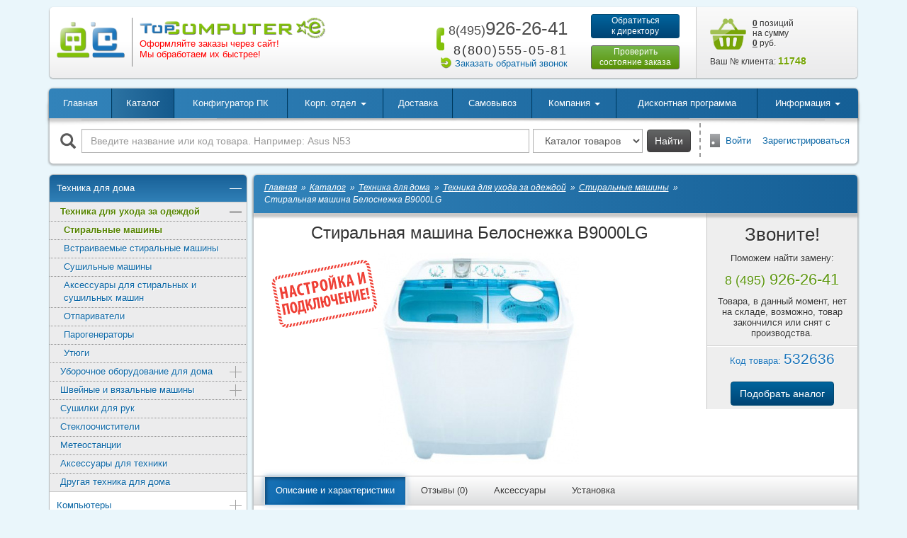

--- FILE ---
content_type: text/html; charset=windows-1251
request_url: https://topcomputer.ru/tovary/532636/
body_size: 18900
content:
<!DOCTYPE html>
<html lang="ru">
<head>
    <meta charset="windows-1251">
    <meta http-equiv="X-UA-Compatible" content="IE=edge">
    <meta name="viewport" content="width=device-width, initial-scale=1">
	<meta name="facebook-domain-verification" content="nb7xmc5wgrtxqbxr2wbb1tkc8uwpp7">
	<meta name="yandex-verification" content="57440dee93c59ffe">
	<meta name="yandex-verification" content="a69f9a29a45e319e">
    <title>Стиральная машина Белоснежка В9000LG отдельно стоящая; Загр. вертикальная (9 кг) • Сушка нет • Эфф-сть (Энрг. / Стир. / Отж.) </title>
    <link href="/favicon.ico" rel="shortcut icon" type="image/x-icon">
	<meta http-equiv="Content-Type" content="text/html; charset=windows-1251">
<meta name="keywords" content="Стиральная машина, Белоснежка В9000LG, В9000LG, Белоснежка, стирка, стирать, бельё, белье, отжим, крупная бытовая техника, КБТ, загрузка белья, купить, недорого, в интернет-магазине, в Москве">
<meta name="description" content="Купить Стиральная машина Белоснежка В9000LG отдельно стоящая; Загр. вертикальная (9 кг) • Сушка нет • Эфф-сть (Энрг. / Стир. / Отж.) в магазине Top Computer. Звоните по телефонам: 8(495)926-26-41 для Москвы и 8(800)555-05-81 других городов.">
<link rel="canonical" href="https://topcomputer.ru/tovary/532636/">
<script type="text/javascript" data-skip-moving="true">(function(w, d, n) {var cl = "bx-core";var ht = d.documentElement;var htc = ht ? ht.className : undefined;if (htc === undefined || htc.indexOf(cl) !== -1){return;}var ua = n.userAgent;if (/(iPad;)|(iPhone;)/i.test(ua)){cl += " bx-ios";}else if (/Android/i.test(ua)){cl += " bx-android";}cl += (/(ipad|iphone|android|mobile|touch)/i.test(ua) ? " bx-touch" : " bx-no-touch");cl += w.devicePixelRatio && w.devicePixelRatio >= 2? " bx-retina": " bx-no-retina";var ieVersion = -1;if (/AppleWebKit/.test(ua)){cl += " bx-chrome";}else if ((ieVersion = getIeVersion()) > 0){cl += " bx-ie bx-ie" + ieVersion;if (ieVersion > 7 && ieVersion < 10 && !isDoctype()){cl += " bx-quirks";}}else if (/Opera/.test(ua)){cl += " bx-opera";}else if (/Gecko/.test(ua)){cl += " bx-firefox";}if (/Macintosh/i.test(ua)){cl += " bx-mac";}ht.className = htc ? htc + " " + cl : cl;function isDoctype(){if (d.compatMode){return d.compatMode == "CSS1Compat";}return d.documentElement && d.documentElement.clientHeight;}function getIeVersion(){if (/Opera/i.test(ua) || /Webkit/i.test(ua) || /Firefox/i.test(ua) || /Chrome/i.test(ua)){return -1;}var rv = -1;if (!!(w.MSStream) && !(w.ActiveXObject) && ("ActiveXObject" in w)){rv = 11;}else if (!!d.documentMode && d.documentMode >= 10){rv = 10;}else if (!!d.documentMode && d.documentMode >= 9){rv = 9;}else if (d.attachEvent && !/Opera/.test(ua)){rv = 8;}if (rv == -1 || rv == 8){var re;if (n.appName == "Microsoft Internet Explorer"){re = new RegExp("MSIE ([0-9]+[\.0-9]*)");if (re.exec(ua) != null){rv = parseFloat(RegExp.$1);}}else if (n.appName == "Netscape"){rv = 11;re = new RegExp("Trident/.*rv:([0-9]+[\.0-9]*)");if (re.exec(ua) != null){rv = parseFloat(RegExp.$1);}}}return rv;}})(window, document, navigator);</script>


<link href="/bitrix/js/ui/fonts/opensans/ui.font.opensans.min.css?16625359412320" type="text/css"  rel="stylesheet" >
<link href="/bitrix/js/main/popup/dist/main.popup.bundle.min.css?166253596724774" type="text/css"  rel="stylesheet" >
<link href="/bitrix/js/altasib.errorsend/css/window.css?1560168518540" type="text/css"  rel="stylesheet" >
<link href="/bitrix/cache/css/s1/tpc_2017/page_c56cea24439300a5d67ac2e4b279c2d2/page_c56cea24439300a5d67ac2e4b279c2d2_v1.css?166253599812573" type="text/css"  rel="stylesheet" >
<link href="/bitrix/cache/css/s1/tpc_2017/template_85db9e233572dbf46666c51a6d9357ca/template_85db9e233572dbf46666c51a6d9357ca_v1.css?1662535998286632" type="text/css"  data-template-style="true" rel="stylesheet" >







<link href="/local/templates/tpc_2017/css/printer.css" rel="stylesheet" media="print">
	<script data-skip-moving="true">
 !function(f,b,e,v,n,t,s)
 {if(f.fbq)return;n=f.fbq=function(){n.callMethod?
 n.callMethod.apply(n,arguments):n.queue.push(arguments)};
 if(!f._fbq)f._fbq=n;n.push=n;n.loaded=!0;n.version='2.0';
 n.queue=[];t=b.createElement(e);t.async=!0;
 t.src=v;s=b.getElementsByTagName(e)[0];
 s.parentNode.insertBefore(t,s)}(window, document,'script',
 'https://connect.facebook.net/en_US/fbevents.js');
 fbq('init', '575974766916608');
 fbq('track', 'PageView');
 </script>

<noscript><img height="1" width="1" style="display:none;" src="https://www.facebook.com/tr?id=575974766916608&ev=PageView&noscript=1"></noscript>    <script data-skip-moving="true">
    var vkPixel, vkPriceId = 142794;
    window.vkAsyncInit = function() {
        vkPixel = new VK.Pixel('VK-RTRG-1052341-bVGQf'); vkPixel.Hit();
            }
</script>
<script data-skip-moving="true" src="//vk.com/js/api/openapi.js?169" async></script>    <!-- Admitad -->	
<script data-skip-moving="true" src="https://www.artfut.com/static/tagtag.min.js?campaign_code=55d7544463" async onerror='var self = this;window.ADMITAD=window.ADMITAD||{},ADMITAD.Helpers=ADMITAD.Helpers||{},ADMITAD.Helpers.generateDomains=function(){for(var e=new Date,n=Math.floor(new Date(2020,e.getMonth(),e.getDate()).setUTCHours(0,0,0,0)/1e3),t=parseInt(1e12*(Math.sin(n)+1)).toString(30),i=["de"],o=[],a=0;a<i.length;++a)o.push({domain:t+"."+i[a],name:t});return o},ADMITAD.Helpers.findTodaysDomain=function(e){function n(){var o=new XMLHttpRequest,a=i[t].domain,D="https://"+a+"/";o.open("HEAD",D,!0),o.onload=function(){setTimeout(e,0,i[t])},o.onerror=function(){++t<i.length?setTimeout(n,0):setTimeout(e,0,void 0)},o.send()}var t=0,i=ADMITAD.Helpers.generateDomains();n()},window.ADMITAD=window.ADMITAD||{},ADMITAD.Helpers.findTodaysDomain(function(e){if(window.ADMITAD.dynamic=e,window.ADMITAD.dynamic){var n=function(){return function(){return self.src?self:""}}(),t=n(),i=(/campaign_code=([^&]+)/.exec(t.src)||[])[1]||"";t.parentNode.removeChild(t);var o=document.getElementsByTagName("head")[0],a=document.createElement("script");a.src="https://www."+window.ADMITAD.dynamic.domain+"/static/"+window.ADMITAD.dynamic.name.slice(1)+window.ADMITAD.dynamic.name.slice(0,1)+".min.js?campaign_code="+i,o.appendChild(a)}});'></script>
<!-- /Admitad -->	<!--[if lt IE 9]>
    <script data-skip-moving="true" src="https://oss.maxcdn.com/html5shiv/3.7.3/html5shiv.min.js"></script>
    <script data-skip-moving="true" src="https://oss.maxcdn.com/respond/1.4.2/respond.min.js"></script>
    <![endif]-->
</head>
<body>
<script data-skip-moving="true" type="text/javascript">
var cookie_name = 'deduplication_cookie';
var days_to_store = 90;
var deduplication_cookie_value = 'admitad';
var channel_name = 'utm_source';

getSourceParamFromUri = function () {
    var pattern = channel_name + '=([^&]+)';
    var re = new RegExp(pattern);
    return (re.exec(document.location.search) || [])[1] || '';
};
getSourceCookie = function () {
    var matches = document.cookie.match(new RegExp(
        '(?:^|; )' + cookie_name.replace(/([\.$?*|{}\(\)\[\]\\\/\+^])/g, '\\$1') + '=([^;]*)'
    ));
    return matches ? decodeURIComponent(matches[1]) : undefined;
};
setSourceCookie = function () {
    var param = getSourceParamFromUri();
    if (!param) { return; }
    var period = days_to_store * 60 * 60 * 24 * 1000; // в секундах
    var expiresDate = new Date((period) + +new Date);
    var cookieString = cookie_name + '=' + param + '; path=/; expires=' + expiresDate.toGMTString();
    document.cookie = cookieString;
    document.cookie = cookieString + '; domain=.' + location.host;
};
setSourceCookie();
</script>


<div id="panel"></div>
<!--'start_frame_cache_y0XwfU'--><!--'end_frame_cache_y0XwfU'--><div id="site" class="container">	
	<div id="header" class="def-mb">
        <div class="logo-box">
            <div class="logo-wrapper">
                <div class="logo-1">
                    <a href="/"><img class="img-responsive" src="/local/templates/tpc_2017/images/logo-1.png" alt="logo-1"></a>
                </div>
                <div class="logo-2">
                    <a href="/"><img class="img-responsive" src="/local/templates/tpc_2017/images/logo-3.png" alt="logo-2"></a>
                    <!-- <p class="slogan">Есть из чего выбрать</p>-->                    <!--<p class="address">Выгодные условия быстрой доставки</p>-->
<p class="address" style="color:red">Оформляйте заказы через сайт!<br>Мы обработаем их быстрее!</p>                </div>
            </div>
        </div>
        <div class="phone-box">
            <div class="phone-1">
                <a href="tel:+74959262641" class="text-nowrap">
	<span class="sprite-bef icon-bef-phone" aria-hidden="true"></span>
	<span class="phone-code">8(495)</span>926-26-41
</a>            </div>
            <div class="phone-2">
                <span class="phone-desc">многоканальный</span>
<div class="clearfix"></div>
<span class="phone-code">8(800)</span>555-05-81            </div>
            <div class="callback-box">
                <span class="sprite-bef icon-bef-callback" aria-hidden="true"></span><a class="js-link" href="#callback_window" data-role="window-fb" data-fancybox-type="ajax" data-window-title="Заказать обратный звонок">Заказать обратный звонок</a>
            </div>
        </div>
        <div class="btn-box hidden-print">
            <a class="btn btn-blue btn-sm btn-director" href="#contact_director_window" data-role="window-fb" data-fancybox-type="ajax" data-window-title="Обратиться к директору">Обратиться<br>к директору</a>
            <a class="btn btn-green btn-sm btn-order" href="/informatsiia/order-info/">Проверить<br>состояние заказа</a>
        </div>
        <div class="basket-line-box">
            <div class="basket-line-wrap">
                <div id="basket-line">
	<!--'start_frame_cache_basket-line'--><!--noindex-->	
	<a rel="nofollow" href="/korzina/" class="sprite icon-basket"></a>
    <a rel="nofollow" href="/korzina/"><span>0</span> позиций<br>
	на сумму<br>
	<span>0</span> руб.</a>
<!--noindex-->
<!--'end_frame_cache_basket-line'--></div>
            </div>
            <div id="client-number-box" class="client-number-box">
	<!--'start_frame_cache_ophHye'-->	Ваш № клиента:  <span>11748</span>
	<!--'end_frame_cache_ophHye'--></div>        </div>
	</div>

    <!--noindex-->

<!--/noindex-->
	<div class="wbox wbox-nulrp box-shadow-1 def-mb hidden-print">
        <div class="top-menu-wrap">            
			<nav id="top-menu" class="navbar navbar-default navbar-hover shadow-line-1">
    <div class="container-fluid">
        <div class="navbar-header">
            <button type="button" class="navbar-toggle collapsed" data-toggle="collapse" data-target="#top-menu-collapse" aria-expanded="false">
                <span class="icon-bar"></span>
                <span class="icon-bar"></span>
                <span class="icon-bar"></span>
            </button>
            <a class="navbar-brand visible-xs" href="#">Меню</a>
        </div>
        <div id="top-menu-collapse" class="collapse navbar-collapse">
            <ul class="nav navbar-nav top-menu-nav">
							<li><a href="/">Главная</a></li>
								<li class="active"><a href="/katalog/">Каталог</a></li>
								<li><a href="/pc-configurator/">Конфигуратор ПК</a></li>
								
				<li><a href="/informatsiia/korporativnyi-otdel/" class="dropdown-toggle" data-toggle="dropdown" role="button" aria-haspopup="true" aria-expanded="false">Корп. отдел <span class="caret"></span></a>
					<ul class="dropdown-menu">
								<li><a href="/informatsiia/korporativnyi-otdel/zakaz/">Оформить заказ</a></li>
								<li><a href="/informatsiia/korporativnyi-otdel/">Общая информация</a></li>
								<li class="last"><a href="/informatsiia/korporativnyi-otdel/#sendcard">Отправить реквизиты</a></li>
				</ul></li>				<li><a href="/informatsiia/dostavka/">Доставка</a></li>
								<li><a href="/informatsiia/samovyvoz/">Самовывоз</a></li>
								
				<li><a href="/kompaniia/" class="dropdown-toggle" data-toggle="dropdown" role="button" aria-haspopup="true" aria-expanded="false">Компания <span class="caret"></span></a>
					<ul class="dropdown-menu">
								<li><a href="/kompaniia/">Компания</a></li>
								<li><a href="/kompaniia/vakansii/">Вакансии</a></li>
								<li><a href="/kompaniia/kontakty/">Контакты</a></li>
								<li><a href="/kompaniia/otzyvy/">Отзывы</a></li>
								<li class="last"><a href="/kompaniia/rekvizity/">Реквизиты</a></li>
				</ul></li>				<li><a href="/diskont/">Дисконтная программа</a></li>
								
				<li class="right-drop last"><a href="#" class="dropdown-toggle" data-toggle="dropdown" role="button" aria-haspopup="true" aria-expanded="false">Информация <span class="caret"></span></a>
					<ul class="dropdown-menu">
								<li><a href="/promo/">Акции</a></li>
								<li><a href="/informatsiia/stati/">Статьи</a></li>
								<li><a href="/informatsiia/zakony/">Законы</a></li>
								<li><a href="/informatsiia/garantiia-servis/">Гарантийное и сервисное обслуживание</a></li>
								<li><a href="/informatsiia/servisnye-centry/">Адреса авторизованных сервисных центров в Москве</a></li>
								<li><a href="/informatsiia/dopolnitelnaia-garantiia/">Дополнительная гарантия на компьютеры</a></li>
								<li><a href="/informatsiia/remont-kompiuterov/">Ремонт компьютеров</a></li>
								<li><a href="/informatsiia/politika-konfidentsialnosti/">Политика конфиденциальности</a></li>
								<li><a href="/informatsiia/order-info/">Проверка состояния заказа</a></li>
								<li><a href="/informatsiia/pravila-prodazhi-tovarov-publichnaya-oferta/">Правила продажи товаров (публичная оферта)</a></li>
								<li class="last"><a href="/informatsiia/instruktsiya-po-oformleniyu-zakazov/">Инструкция по оформлению Заказов</a></li>
				</ul></li>            </ul>
        </div>
    </div>
</nav>			
        </div>
		<!--noindex-->
        <div class="row row-mlr-fix">
		
			<div class="col-sm-12 col-md-9 search-box">
	<form action="/search/" class="form-inline">
		<!--'start_frame_cache_LNOzu6'-->		<div class="row row-sp">
			<div class="col-xs-12 input-box">
				<label for="main-search-field" class="search-label"><span class="glyphicon glyphicon-search" aria-hidden="true"></span></label>
				<input id="main-search-field" type="text" name="q" class="form-control search-field" value="" placeholder="Введите название или код товара. Например: Asus N53">
			</div>
			<div class="control-box">
				<select class="form-control" name="where">
										<option value="iblock_catalogs">Каталог товаров</option>
										<option value="iblock_info">Информация</option>
										<option value="">Везде</option>
				</select>
				<button type="submit" class="btn btn-md btn-grey">Найти</button>
			</div>
		</div>
		<!--'end_frame_cache_LNOzu6'-->	</form>
</div>            
			<!--noindex-->
<div class="col-sm-12 col-md-3 auth-box">
	<span class="sprite-bef icon-bef-door"></span><a href="/login/?backurl=%2Ftovary%2F532636%2F" rel="nofollow">Войти</a>
		&nbsp;&nbsp;&nbsp;<a href="/login/?register=yes&amp;backurl=%2Ftovary%2F532636%2F" rel="nofollow">Зарегистрироваться</a>
	</div>
<!--/noindex-->           
        </div>
		<!--/noindex-->
    </div>
	<!--'start_frame_cache_2DJmFo'--><div class="row row-no-gutters">
	<div class="col-xs-12">
		<div id="carousel-aicXL_696e9ca78e9a5" class="owl-carousel owl-theme-tpc def-mb owl-carouselHBanner hidden-xs">
			<a href="https://topcomputer.ru/informatsiia/korporativnyi-otdel/" title="Обслуживание юридических лиц" target="" style="display:block;"><img src="/upload/rk/589/cmgme8sna06sr3nbzfjvrcea5hw4my2v.jpg"></a>		</div>
	</div>
</div>

<!--'end_frame_cache_2DJmFo'--><div class="row row-sp main-box def-mb">
        <div class="hidden-xs col-sm-3 col-padding hidden-print">
        


<ul id="left-menu" class="box-shadow-2">
		<li class="active open"><a href="/katalog/414-tekhnika-dlia-doma/">Техника для дома <span class="caret"></span></a>
			<ul>
			<li class="active open"><a href="/katalog/2272-tekhnika-dlya-ukhoda-za-odezhdoy/">Техника для ухода за одеждой <span class="caret"></span></a>
			<ul>
			<li class="active"><a href="/katalog/643-stiralnye-mashiny/">Стиральные машины</a></li>
			<li><a href="/katalog/2117-vstraivaemye-stiralnye-mashiny/">Встраиваемые стиральные машины</a></li>
			<li><a href="/katalog/1629-sushilnye-mashiny/">Сушильные машины</a></li>
			<li><a href="/katalog/1442-aksessuary-dlya-stiralnykh-sushilnykh-mashin/">Аксессуары для стиральных и сушильных машин</a></li>
			<li><a href="/katalog/547-otparivateli/">Отпариватели</a></li>
			<li><a href="/katalog/1623-parogeneratory/">Парогенераторы</a></li>
			<li><a href="/katalog/518-utiugi/">Утюги</a></li>
	</ul></li>		<li><a href="/katalog/2178-uborochnoe-oborudovanie/">Уборочное оборудование для дома <span class="caret"></span></a>
			<ul>
			<li><a href="/katalog/534-pylesosy/">Пылесосы традиционные и ручные</a></li>
			<li><a href="/katalog/3296-pylesosy-vertikalnye/">Пылесосы вертикальные</a></li>
			<li><a href="/katalog/1625-pylesosy-moiushchie/">Пылесосы моющие</a></li>
			<li><a href="/katalog/1626-roboty-pylesosy/">Роботы-пылесосы</a></li>
			<li><a href="/katalog/1627-pylesborniki/">Пылесборники</a></li>
			<li><a href="/katalog/1628-filtry-dlia-pylesosov/">Фильтры для пылесосов</a></li>
			<li><a href="/katalog/542-aksessuary-dlya-pylesosov/">Аксессуары для пылесосов</a></li>
			<li><a href="/katalog/3299-parovye-shvabry-i-paroochistiteli/">Паровые швабры и Пароочистители</a></li>
			<li><a href="/katalog/2271-drugoe-uborochnoe-oborudovanie/">Другое уборочное оборудование для дома</a></li>
	</ul></li>		<li><a href="/katalog/2273-shveynye-i-vyazalnye-mashiny/">Швейные и вязальные машины <span class="caret"></span></a>
			<ul>
			<li><a href="/katalog/606-shveinye-mashiny/">Швейные машины</a></li>
			<li><a href="/katalog/1620-overloki/">Оверлоки</a></li>
	</ul></li>		<li><a href="/katalog/1631-sushilki-dlia-ruk/">Сушилки для рук</a></li>
			<li><a href="/katalog/1632-stekloochistiteli/">Стеклоочистители</a></li>
			<li><a href="/katalog/751-meteostantsii/">Метеостанции</a></li>
			<li><a href="/katalog/541-aksessuary-dlia-tekhniki/">Аксессуары для техники</a></li>
			<li><a href="/katalog/1054-drugaya-bytovaya-tekhnika/">Другая техника для дома</a></li>
	</ul></li>		<li><a href="/katalog/84-kompiutery/">Компьютеры <span class="caret" data-sub-menu-type="ajax" data-parent-id="84"></span></a></li>
			<li><a href="/katalog/591-aksessuary-dlia-noutbukov/">Ноутбуки и аксессуары <span class="caret" data-sub-menu-type="ajax" data-parent-id="591"></span></a></li>
			<li><a href="/katalog/592-aksessuary-dlia-planshetov/">Планшеты и аксессуары <span class="caret" data-sub-menu-type="ajax" data-parent-id="592"></span></a></li>
			<li><a href="/katalog/254-komplektuiushchie-dlia-pk/">Комплектующие для ПК <span class="caret" data-sub-menu-type="ajax" data-parent-id="254"></span></a></li>
			<li><a href="/katalog/3040-mobilnye-kompyutery-i-monobloki/">Мобильные компьютеры и моноблоки <span class="caret" data-sub-menu-type="ajax" data-parent-id="3040"></span></a></li>
			<li><a href="/katalog/758-servernoe-oborudovanie/">Серверное оборудование <span class="caret" data-sub-menu-type="ajax" data-parent-id="758"></span></a></li>
			<li><a href="/katalog/136-setevoe-oborudovanie/">Сетевое оборудование <span class="caret" data-sub-menu-type="ajax" data-parent-id="136"></span></a></li>
			<li><a href="/katalog/83-periferiia-aksessuary-dlia-pk/">Периферия и аксессуары для ПК <span class="caret" data-sub-menu-type="ajax" data-parent-id="83"></span></a></li>
			<li><a href="/katalog/128-soft-uslugi/">Софт и услуги <span class="caret" data-sub-menu-type="ajax" data-parent-id="128"></span></a></li>
			<li><a href="/katalog/268-telefony-smartfony/">Телефоны и смартфоны <span class="caret" data-sub-menu-type="ajax" data-parent-id="268"></span></a></li>
			<li><a href="/katalog/1392-televizory-aksessuary/">Телевизоры и аксессуары <span class="caret" data-sub-menu-type="ajax" data-parent-id="1392"></span></a></li>
			<li><a href="/katalog/1393-audio-video-tekhnika/">Аудио- и видеотехника <span class="caret" data-sub-menu-type="ajax" data-parent-id="1393"></span></a></li>
			<li><a href="/katalog/847-foto-videokamery/">Фото- и видеокамеры <span class="caret" data-sub-menu-type="ajax" data-parent-id="847"></span></a></li>
			<li><a href="/katalog/532-klimaticheskaia-tekhnika/">Климатическая техника <span class="caret" data-sub-menu-type="ajax" data-parent-id="532"></span></a></li>
			<li><a href="/katalog/326-igrovie-pristavki/">Игровые приставки <span class="caret" data-sub-menu-type="ajax" data-parent-id="326"></span></a></li>
			<li><a href="/katalog/1253-tovary-dlia-doma/">Товары для дома <span class="caret" data-sub-menu-type="ajax" data-parent-id="1253"></span></a></li>
			<li><a href="/katalog/1659-tovary-dlia-kukhni/">Товары для кухни <span class="caret" data-sub-menu-type="ajax" data-parent-id="1659"></span></a></li>
			<li><a href="/katalog/531-tekhnika-dlia-kukhni/">Техника для кухни <span class="caret" data-sub-menu-type="ajax" data-parent-id="531"></span></a></li>
			<li><a href="/katalog/1036-tovary-dlia-ofisa/">Товары для офиса и магазинов <span class="caret" data-sub-menu-type="ajax" data-parent-id="1036"></span></a></li>
			<li><a href="/katalog/1401-bytovaia-khimiia-chistiashchie-sredstva/">Бытовая химия <span class="caret" data-sub-menu-type="ajax" data-parent-id="1401"></span></a></li>
			<li><a href="/katalog/1406-dacha-sad-ogorod/">Дача, сад и огород <span class="caret" data-sub-menu-type="ajax" data-parent-id="1406"></span></a></li>
			<li><a href="/katalog/1250-kompyuternye-stulya-kresla/">Компьютерные стулья и кресла <span class="caret" data-sub-menu-type="ajax" data-parent-id="1250"></span></a></li>
			<li><a href="/katalog/2915-tekstil/">Текстиль <span class="caret" data-sub-menu-type="ajax" data-parent-id="2915"></span></a></li>
			<li><a href="/katalog/3638-torgovoe-oborudovanie/">Торговое оборудование <span class="caret" data-sub-menu-type="ajax" data-parent-id="3638"></span></a></li>
			<li><a href="/katalog/1065-turizm-otdykh/">Туризм и отдых <span class="caret" data-sub-menu-type="ajax" data-parent-id="1065"></span></a></li>
			<li><a href="/katalog/1290-khobbi-razvlecheniya/">Хобби и развлечения <span class="caret" data-sub-menu-type="ajax" data-parent-id="1290"></span></a></li>
			<li><a href="/katalog/415-poleznye-melochi/">Полезные мелочи <span class="caret" data-sub-menu-type="ajax" data-parent-id="415"></span></a></li>
			<li><a href="/katalog/700-instrumenty/">Инструменты <span class="caret" data-sub-menu-type="ajax" data-parent-id="700"></span></a></li>
			<li><a href="/katalog/861-gadzhety/">Гаджеты <span class="caret" data-sub-menu-type="ajax" data-parent-id="861"></span></a></li>
			<li><a href="/katalog/829-detskie-tovary/">Детские товары <span class="caret" data-sub-menu-type="ajax" data-parent-id="829"></span></a></li>
			<li><a href="/katalog/615-krasota-zdorove/">Красота и здоровье <span class="caret" data-sub-menu-type="ajax" data-parent-id="615"></span></a></li>
			<li><a href="/katalog/746-sport-otdykh/">Спорт и отдых <span class="caret" data-sub-menu-type="ajax" data-parent-id="746"></span></a></li>
			<li><a href="/katalog/833-santekhnika/">Сантехника и отопление <span class="caret" data-sub-menu-type="ajax" data-parent-id="833"></span></a></li>
			<li><a href="/katalog/322-avtotovary/">Автотовары <span class="caret" data-sub-menu-type="ajax" data-parent-id="322"></span></a></li>
	</ul>
<div class="clearfix def-mb"></div>

<div class="lazy-load-box" data-lazy-load-tag="banner_1"></div>
<div class="lazy-load-box" data-lazy-load-tag="banner_2"></div>





<div class="lazy-load-box" data-lazy-load-tag="banner_7"></div>

    </div>
        <div class="col-xs-12 col-sm-9 col-padding print-width-100">
        <div class="wbox main-wbox wbox-nulrp box-shadow-1">
            <div class="wbox-header box-shadow-3"><ul class="breadcrumbs breadcrumbs-white" itemscope itemtype="http://schema.org/BreadcrumbList">
			<li itemprop="itemListElement" itemscope itemtype="http://schema.org/ListItem">
				<a href="/" title="Главная" itemprop="item"><span itemprop="name">Главная</span></a>
				<meta itemprop="position" content="1">
			</li>
			<li itemprop="itemListElement" itemscope itemtype="http://schema.org/ListItem">
				<a href="/katalog/" title="Каталог" itemprop="item"><span itemprop="name">Каталог</span></a>
				<meta itemprop="position" content="2">
			</li>
			<li itemprop="itemListElement" itemscope itemtype="http://schema.org/ListItem">
				<a href="/katalog/414-tekhnika-dlia-doma/" title="Техника для дома" itemprop="item"><span itemprop="name">Техника для дома</span></a>
				<meta itemprop="position" content="3">
			</li>
			<li itemprop="itemListElement" itemscope itemtype="http://schema.org/ListItem">
				<a href="/katalog/2272-tekhnika-dlya-ukhoda-za-odezhdoy/" title="Техника для ухода за одеждой" itemprop="item"><span itemprop="name">Техника для ухода за одеждой</span></a>
				<meta itemprop="position" content="4">
			</li>
			<li itemprop="itemListElement" itemscope itemtype="http://schema.org/ListItem">
				<a href="/katalog/643-stiralnye-mashiny/" title="Стиральные машины" itemprop="item"><span itemprop="name">Стиральные машины</span></a>
				<meta itemprop="position" content="5">
			</li>		
			<li>
				Стиральная машина Белоснежка В9000LG
			</li></ul></div><div class="clearfix"></div>                            <div class="clearfix"></div>
                                    
	
<div id="catalog-product-detail" class="row catalog-product" itemscope itemtype="https://schema.org/Product">
	<div class="col-md-12 col-lg-9 col-1">
		<h1 class="product-title" itemprop="name">Стиральная машина Белоснежка В9000LG</h1>
		<div class="product-images-box">
			<div class="product-icon-box">
						</div>			
							<a href="#pr-eq-inst-tab" role="button-tab-show" class="sprite icon-connect"></a>			
						
			<div class="owl-carousel owl-theme-tpc product-images">
						
				<div class="product-img">
					<a href="/upload/resize_cache/images/70/1024_768_140cd750bba9870f18aada2478b24840a/70abda7b78cb38c2b467cdccb5cf64bd.jpg" class="fbox-product-image" rel="product-images-1"><img itemprop="image" class="img-responsive center-block" src="/upload/resize_cache/images/70/400_300_140cd750bba9870f18aada2478b24840a/70abda7b78cb38c2b467cdccb5cf64bd.jpg" alt="Фото товара Стиральная машина Белоснежка В9000LG интернет-магазина ТопКомпьютер" title="Фото товара Стиральная машина Белоснежка В9000LG интернет-магазина TopComputer"></a>				</div>
						</div>
		</div>
	</div>
	<div class="col-md-12 col-lg-3 col-2">
		<div class="row">
					<div class="col-xs-6 col-lg-12 col-1">
				<div class="not-available-notice">
					
<p class="notice-title">Звоните!</p>
<p>Поможем найти замену:</p>
<p class="notice-phone text-green"><span>8 (495)</span> 926-26-41</p>
<p>Товара, в данный момент, нет на складе, возможно, товар закончился или снят с производства.</p>				</div>			
			</div>
			<div class="col-xs-6 col-lg-12 col-2">
				<div class="clearfix sep-line-1 not-available-sep-line"></div>
				<div class="product-art">Код товара: <span>532636</span></div>
                                <br>
                <a href="/katalog/643-stiralnye-mashiny/" class="btn btn-blue">Подобрать аналог</a>
                			</div>
				</div>
	</div>	
	<div class="clearfix"></div>
    <div class="clearfix"></div>	
	
	
	<ul id="product-tabs" class="nav nav-tabs nav-tabs-2">	
	<li class="active"><a href="#tab1-1"  data-toggle="tab">Описание и характеристики</a></li>
	<li><a href="#tab1-2"  data-toggle="tab">Отзывы (0)</a></li>
	<li><a href="#tab1-3" data-ajax-load="/tovary/532636/?action=product_accessories_tab" data-ajax-load-params="YTozOntzOjI6IklEIjtzOjY6IjUzMjYzNiI7czoxMDoiU0VDVElPTl9JRCI7czozOiI2NDMiO3M6NToiUFJJQ0UiO047fQ==.c2f20272d911e5edfd40054d96552a4281177505c23a4c03b66ce93364f9216f" class="tab-accessories" data-ymc-reach-goal="show_accesories" data-gogc-reach-goal="['_trackEvent', 'callBack', 'Submit', 'id_callBack']" data-toggle="tab">Аксессуары</a></li>
	<li><a href="#tab1-4" data-adv-tab-id="pr-eq-inst-tab"  data-toggle="tab">Установка</a></li>
</ul>
<div class="tab-content">
	<div id="tab1-1" class="tab-pane fade in active">
				
			
			<div class="clearfix"></div>
	
		<table class="catalog-product-props">
		<tbody>
			<tr>
			<td class="group-title" colspan="2">Общие характеристики</td>
		</tr>
					<tr>
				<td class="prop-title">Тип:</td>
				<td>
									стиральная машина								</td>
			</tr>
					<tr>
				<td class="prop-title">Установка:</td>
				<td>
									отдельно стоящая								</td>
			</tr>
					<tr>
				<td class="prop-title">Тип загрузки:</td>
				<td>
									вертикальная								</td>
			</tr>
					<tr>
				<td class="prop-title">Максимальная загрузка белья:</td>
				<td>
									9 кг								</td>
			</tr>
					<tr>
				<td class="prop-title">Сушка:</td>
				<td>
									нет								</td>
			</tr>
					<tr>
				<td class="prop-title">Управление:</td>
				<td>
									механическое								</td>
			</tr>
					<tr>
				<td class="prop-title">Габариты (ШxГxВ):</td>
				<td>
									85x49x92 см								</td>
			</tr>
					<tr>
				<td class="prop-title">Вес:</td>
				<td>
									26 кг								</td>
			</tr>
					<tr>
			<td class="group-title" colspan="2">Безопасность</td>
		</tr>
					<tr>
				<td class="prop-title">Защита от протечек воды:</td>
				<td>
									нет								</td>
			</tr>
					<tr>
			<td class="group-title" colspan="2">Другие функции и особенности</td>
		</tr>
					<tr>
				<td class="prop-title">Материал бака:</td>
				<td>
									пластик								</td>
			</tr>
								<tr><td class="group-title" colspan="2">Другие свойства</td></tr>
						<tr>
			<td class="prop-title">Код производителя:</td>	
			<td>
							В9000LG						</td>
		</tr>
				<tr>
			<td class="prop-title">Вес:</td>	
			<td>
							0.000						</td>
		</tr>
					</tbody>
	</table>
			</div>	
	<div id="tab1-2" class="tab-pane fade">
			 <!--'start_frame_cache_lAlZWM'--><div id="sotbit-reviews-statistic" class="row">
    <div class="col-xs-12">
        <h3>Отзывы&nbsp;(0)</h3>
                    <p class="no-reviews-title1">У данного товара пока нет отзывов </p>
            <p class="no-reviews-title2">Оставьте свой отзыв! </p>
            </div>
</div>
<!--'end_frame_cache_lAlZWM'--><!--'start_frame_cache_YTCRup'--><div class="add-reviews">
    <div class="row">
        <div class="col-xs-12">
            <div class="alert alert-success alert-dismissible success def-mb" role="alert" style="display:none;">
                <button type="button" class="close" onclick="$(this).parent().hide(); return false;" aria-label="Close"><span aria-hidden="true">&times;</span></button>
                Спасибо, Ваш отзыв отправлен.            </div>
            <a href="javascript:void(0);" class="btn btn-green btn-spoiler">Написать отзыв</a>
        </div>
    </div>
    <div class="row spoiler-reviews-body">
        <div class="col-xs-12">
                    <div class="alert alert-warning" role="alert">
                <p>Комментарии могут оставлять только зарегистрированные и авторизованные пользователи.</p>
            </div>
                </div>
    </div>
</div>
<!--'end_frame_cache_YTCRup'-->
<div id="sotbit-reviews-filter" class="row row-no-gutters" data-url="/tovary/532636/" data-max-rating="5" data-id-element="532636" data-site-dir="/" data-template="top">
    <div class="col-xs-12 col-sm-6 filter-box">
        <span class="filter-label">Фильтр: </span>
        <div class="dropdown">
            <button class="btn btn-default btn-md dropdown-toggle" type="button" id="sotbit-reviews-filter-rating" data-toggle="dropdown" aria-haspopup="true" aria-expanded="true">
                <span class="current-rating" data-value="-1">Общий рейтинг (0)</span>
                <span class="caret"></span>
            </button>
            <ul id="sotbit-reviews-filter-rating-menu" class="dropdown-menu" aria-labelledby="">
                <li><a href="javascript:void(0);" data-value="-1">Общий рейтинг (0)</a></li>
                                    <li>
                        <a href="javascript:void(0);" data-value="5">
                            <span class="glyphicon glyphicon-star"></span> <span class="glyphicon glyphicon-star"></span> <span class="glyphicon glyphicon-star"></span> <span class="glyphicon glyphicon-star"></span> <span class="glyphicon glyphicon-star"></span> (0)
                        </a>
                    </li>
                                    <li>
                        <a href="javascript:void(0);" data-value="4">
                            <span class="glyphicon glyphicon-star"></span> <span class="glyphicon glyphicon-star"></span> <span class="glyphicon glyphicon-star"></span> <span class="glyphicon glyphicon-star"></span> (0)
                        </a>
                    </li>
                                    <li>
                        <a href="javascript:void(0);" data-value="3">
                            <span class="glyphicon glyphicon-star"></span> <span class="glyphicon glyphicon-star"></span> <span class="glyphicon glyphicon-star"></span> (0)
                        </a>
                    </li>
                                    <li>
                        <a href="javascript:void(0);" data-value="2">
                            <span class="glyphicon glyphicon-star"></span> <span class="glyphicon glyphicon-star"></span> (0)
                        </a>
                    </li>
                                    <li>
                        <a href="javascript:void(0);" data-value="1">
                            <span class="glyphicon glyphicon-star"></span> (0)
                        </a>
                    </li>
                            </ul>
        </div>
    </div>
    <div class="col-xs-12 col-sm-6 sort-box">
        <span class="sort-label">Сортировать по:</span>
        <div class="dropdown">
            <button class="btn btn-default btn-md dropdown-toggle" type="button" id="sotbit-reviews-sort" data-toggle="dropdown" aria-haspopup="true" aria-expanded="true">
                <span class="current-sort" data-sort-by="DATE_CREATION" data-sort-order="">Самые новые</span>
                <span class="caret"></span>
            </button>
            <ul id="sotbit-reviews-sort-menu" class="dropdown-menu" aria-labelledby="sotbit-reviews-sort">
                <li><a href="javascript:void(0);" data-sort-by="DATE_CREATION" data-sort-order="desc">Самые новые</a></li>
                <li><a href="javascript:void(0);" data-sort-by="DATE_CREATION" data-sort-order="asc">Самые старые</a></li>
                <li><a href="javascript:void(0);" data-sort-by="RATING" data-sort-order="desc">Высокий рейтинг</a></li>
                <li><a href="javascript:void(0);" data-sort-by="RATING" data-sort-order="asc">Низкий рейтинг</a></li>
                <li><a href="javascript:void(0);" data-sort-by="LIKES" data-sort-order="desc">Самые полезные</a></li>
            </ul>
        </div>
    </div>
</div>

<div id="reviews-list" data-primary-color="">
<!--'start_frame_cache_z61UxX'-->        <p>Отзывов не найдено...</p>
    
    
    <div id="idsReviews" style="display:none" data-site-dir="/">a:0:{}</div>

    <!--'end_frame_cache_z61UxX'--></div>


		</div>	
	<div id="tab1-3" class="tab-pane fade tab-accessories">
			 		</div>	
	<div id="tab1-4" class="tab-pane fade">
			<p class="title title-size-3 text-blue"><span class="sprite-bef icon-bef-user-info"></span> Подключение и установка.</p>
<p><b>Установим, подключим, проверим (на все работы предоставляется Гарантия). Скидка на дополнительные работы.</b></p>
<p>Для удобства наших клиентов выезд специалиста осуществляется в течение 2х дней с момента вызова или в любой другой срок по вашему желанию, 7 дней в неделю. Выезд в пределах МКАД+5км (бесплатно), в радиусе МКАД +50км (+30р/1км к заявке).</p>
<p>Помните, что неправильная установка и подключение техники неквалифицированным персоналом в дальнейшем может стать причиной отказа вам в обслуживании техники по гарантии.</p>
<p>Оказанием услуги занимается надежная партнерская Сервис компания. На все работы и материалы предоставляется гарантия. Все специалисты компании имеют лицензии на все работы, подлежащие лицензированию, и используют только сертифицированные компоненты и материалы.</p>
<p>При необходимости специалист может выполнить работы, не входящие в стоимость Купона, работы оплачиваются по действующему Прейскуранту Сервисной компании.</p>
<p>На работы, не входящие в стоимость Купона, предоставляется скидка в размере 10%.</p>
<p>Купон может быть приобретен только физическим лицом.</p>
<br />
<p><b>Примеры наиболее популярных услуг:</b></p>
<ul>
	<li>Подключение стиральной, посудомоечной, сушильной машины (отдельно стоящие и встраиваемые);</li>
	<li>Перевес дверей холодильника, без электронного управления и доводчиков на дверях;</li>
	<li>Установка встраиваемой варочной поверхности или духовки;</li>
	<li>Установка водонагревателей, кофемашин, пароварок, подогревателей посуды, СВЧ;</li>
	<li>Монтаж вытяжек (традиционных, угловых, купольного типа, наклонных пристенных);</li>
	<li>Установка газовых плит встраиваемой варочная поверхности или духовки;</li>
	<li>Монтаж холодильника SIDE-BY-SIDE со сборкой из 2-х частей (разблокировка, установка на место дальнейшей эксплуатации, регулировка и соединение отдельных частей, монтаж крана подачи воды)</li>
	<li>Сборка велосипеда</li>
	<li>Сборка теплицы</li>
	<li>Монтаж кондиционера</li>
	<li>Установка бассейна</li>
</ul>		</div>	
</div>

</div>

        </div>
        <!--noindex-->
<div class="row row-mlr-fix wbox wbox-nlrp box-shadow-1 clearfix def-tb">
	<div class="col-xs-12">			
		<p class="title title-size-1">Обращаем Ваше внимание:</p>
		<p>Информация о технических характеристиках, описании, комплекте поставки и внешнем виде носит ознакомительный характер, не является публичной офертой, определяемой положениями статьи 437 ГК РФ и может быть изменена производителем без предварительного уведомления.</p>
		<p style="font-size:16px;"><b>Полную информацию о Товаре Вы можете получить на официальном сайте производителя товара.</b></p>
		<p>Все представленные товары хранятся на складе. Самовывоз и доставка товаров возможны только после подтверждения заказа и перемещения товара в пункт выдачи заказов или службу доставки. Пункты выдачи заказов не являются шоурумами.</p>
		
	</div>
</div>
<!--/noindex-->        </div>
</div>
	<div id="footer" class="wbox box-shadow-1 wbox-nulrp">        
		<div id="bottom-menu" class="row row-mlr-fix">
	<ul>		
			
		<li><a href="/">Главная</a></li>
			
		<li><a href="/novosti/">Новости</a></li>
			
		<li><a href="/delivery/">Доставка</a></li>
			
		<li><a href="/informatsiia/samovyvoz/">Самовывоз</a></li>
			
		<li><a href="/informatsiia/garantiia-servis/">Гарантия и сервис</a></li>
			
		<li><a href="/kompaniia/kontakty/">Контакты</a></li>
			
		<li><a href="/kompaniia/vakansii/">Вакансии</a></li>
			
		<li><a href="/kompaniia/">Компания</a></li>
			
		<li><a href="/sitemap.html">Карта сайта</a></li>
		</ul>
</div>				
        <div class="row row-mlr-fix">
            <div class="col-xs-12 col-sm-6 col-sm-push-3 col-md-8 col-md-push-2 contacts">
				<div class="row">
<div class="col-xs-12 col-sm-6 col-md-4 def-mb">
		Оформить заказ:<br>
		<a href="mailto:zakaz@topcomputer.ru">zakaz@topcomputer.ru</a><br>
		<a href="mailto:opt@topcomputer.ru">opt@topcomputer.ru</a> (опт)<br>
		Тел.: +7(495) 926-26-41
	</div>

	<div class="col-xs-12 col-sm-6 col-md-4 def-mb">
		Для поставщиков:<br>
		<a href="mailto:partner@topcomputer.ru">partner@topcomputer.ru</a>
	</div>
<div class="col-xs-12 col-sm-6 col-md-4 def-mb">
		Для юридических лиц:<br>
		<a href="mailto:corp.zakaz@topcomputer.ru">corp.zakaz@topcomputer.ru</a>
	</div>

</div>
 <!-- <div>
 <span style="font-size: 7pt;">*Планируется открытие пунктов выдачи заказов во всех городах Подмосковья с численностью населения от 50.000 жителей до конца 2020 года.<br>
 </span>  <span style="font-size: 7pt;">** На пунктах выдачи заказов (ПВЗ) TopComputer, указанных на этой<span style="color: #0076a4;"> </span><a href="https://topcomputer.ru/informatsiia/samovyvoz/"><span style="color: #0076a4;">странице</span></a>, осуществляется выдача заказов клиентам без дополнительных доплат за доставку товара до пунктов выдачи заказов. При использовании сторонних ПВЗ (транспортные компании или другие сервисы) условия получения заказа могут отличаться.&nbsp;<span style="font-size: 7pt;"><br>
 </span>  </span>
</div>
-->			</div>
            <div class="col-xs-12 col-sm-3 col-sm-push-3 col-md-2 col-md-push-2 social">
				<div class="social-links">
 <a data-ymc-reach-goal="click_social" href="https://vkontakte.ru/topcomputer"><img alt="vk32.jpg" src="/upload/medialibrary/124/124fa929195398ffa1c61cc791f04eef.jpg" title="вконтакте"></a> 
<a data-ymc-reach-goal="click_social" href="https://ok.ru/group/56358168428646"><img alt="ok32-2.jpg" src="/upload/medialibrary/c2b/c2b872980a3bff1f702051a5907d750b.jpg" title="одноклассники"></a>
</div>
 <br>            </div>
            <div class="col-xs-12 col-sm-3 col-sm-pull-9 col-md-pull-10 col-md-2 copyright">
				&copy; 2007 - 2026, TopComputer.ru<br>Все права защищены.            </div>
        </div>
    </div>
	<div id="bitrix_custom_loader"><div class="bclanimation"></div></div>
</div>
<div id="scroll-to-up" class="sprite" style="display:none" title="Вверх"></div>
	<!--begin of Google Analystics-->
	<script data-skip-moving="true" type="text/javascript">
	  var _gaq = _gaq || [];
	  _gaq.push(['_setAccount', 'UA-2546655-1']);
	  _gaq.push(['_trackPageview']);

	  (function() {
		var ga = document.createElement('script'); ga.type = 'text/javascript'; ga.async = true;
		ga.src = ('https:' == document.location.protocol ? 'https://' : 'http://') + 'stats.g.doubleclick.net/dc.js';
		var s = document.getElementsByTagName('script')[0]; s.parentNode.insertBefore(ga, s);
	  })();
	</script>
	<!--end of Google Analystics-->

	<!-- Yandex.Metrika counter -->
	<script data-skip-moving="true" type="text/javascript">
	var yaParams = {};
	</script>
	<script data-skip-moving="true" type="text/javascript">
	(function (d, w, c) {
		(w[c] = w[c] || []).push(function() {
			try {
				w.yaCounter988939 = new Ya.Metrika({id:988939,
						webvisor:true,
						clickmap:true,
						trackLinks:true,
						accurateTrackBounce:true,params:window.yaParams||{ }});
			} catch(e) { }
		});

		var n = d.getElementsByTagName("script")[0],
			s = d.createElement("script"),
			f = function () { n.parentNode.insertBefore(s, n); };
		s.type = "text/javascript";
		s.async = true;
		s.src = (d.location.protocol == "https:" ? "https:" : "http:") + "//mc.yandex.ru/metrika/watch.js";

		if (w.opera == "[object Opera]") {
			d.addEventListener("DOMContentLoaded", f, false);
		} else { f(); }
	})(document, window, "yandex_metrika_callbacks");
	</script>
	<noscript><div><img src="//mc.yandex.ru/watch/988939" style="position:absolute; left:-9999px;" alt="" /></div></noscript>
	<!-- /Yandex.Metrika counter -->
	
		<div id="last" class="hidden"></div>
<script type="text/javascript">if(!window.BX)window.BX={};if(!window.BX.message)window.BX.message=function(mess){if(typeof mess==='object'){for(let i in mess) {BX.message[i]=mess[i];} return true;}};</script>
<script type="text/javascript">(window.BX||top.BX).message({'JS_CORE_LOADING':'Загрузка...','JS_CORE_NO_DATA':'- Нет данных -','JS_CORE_WINDOW_CLOSE':'Закрыть','JS_CORE_WINDOW_EXPAND':'Развернуть','JS_CORE_WINDOW_NARROW':'Свернуть в окно','JS_CORE_WINDOW_SAVE':'Сохранить','JS_CORE_WINDOW_CANCEL':'Отменить','JS_CORE_WINDOW_CONTINUE':'Продолжить','JS_CORE_H':'ч','JS_CORE_M':'м','JS_CORE_S':'с','JSADM_AI_HIDE_EXTRA':'Скрыть лишние','JSADM_AI_ALL_NOTIF':'Показать все','JSADM_AUTH_REQ':'Требуется авторизация!','JS_CORE_WINDOW_AUTH':'Войти','JS_CORE_IMAGE_FULL':'Полный размер'});</script><script type="text/javascript" src="/bitrix/js/main/core/core.min.js?1662535967216421"></script><script>BX.setJSList(['/bitrix/js/main/core/core_ajax.js','/bitrix/js/main/core/core_promise.js','/bitrix/js/main/polyfill/promise/js/promise.js','/bitrix/js/main/loadext/loadext.js','/bitrix/js/main/loadext/extension.js','/bitrix/js/main/polyfill/promise/js/promise.js','/bitrix/js/main/polyfill/find/js/find.js','/bitrix/js/main/polyfill/includes/js/includes.js','/bitrix/js/main/polyfill/matches/js/matches.js','/bitrix/js/ui/polyfill/closest/js/closest.js','/bitrix/js/main/polyfill/fill/main.polyfill.fill.js','/bitrix/js/main/polyfill/find/js/find.js','/bitrix/js/main/polyfill/matches/js/matches.js','/bitrix/js/main/polyfill/core/dist/polyfill.bundle.js','/bitrix/js/main/core/core.js','/bitrix/js/main/polyfill/intersectionobserver/js/intersectionobserver.js','/bitrix/js/main/lazyload/dist/lazyload.bundle.js','/bitrix/js/main/polyfill/core/dist/polyfill.bundle.js','/bitrix/js/main/parambag/dist/parambag.bundle.js']);
BX.setCSSList(['/bitrix/js/main/lazyload/dist/lazyload.bundle.css','/bitrix/js/main/parambag/dist/parambag.bundle.css']);</script>
<script type="text/javascript">(window.BX||top.BX).message({'LANGUAGE_ID':'ru','FORMAT_DATE':'DD.MM.YYYY','FORMAT_DATETIME':'DD.MM.YYYY HH:MI:SS','COOKIE_PREFIX':'BITRIX_SM','SERVER_TZ_OFFSET':'10800','UTF_MODE':'N','SITE_ID':'s1','SITE_DIR':'/','USER_ID':'','SERVER_TIME':'1768856743','USER_TZ_OFFSET':'0','USER_TZ_AUTO':'Y','bitrix_sessid':'4b3d21f114cba74ca728fd67cbaa39d8'});</script><script type="text/javascript" src="/bitrix/js/main/popup/dist/main.popup.bundle.min.js?166253596764063"></script>
<script type="text/javascript">BX.setJSList(['/local/templates/tpc_2017/libs/owlcarousel/owl.carousel.js','/local/templates/tpc_2017/js/sc_lazy_loader.js','/local/templates/tpc_2017/js/mleftmenu.js','/local/templates/tpc_2017/components/advanced/catalog.element/.default/script.js','/local/templates/tpc_2017/js/ybclean.js','/local/templates/tpc_2017/js/ajax_tab_loader.js','/local/templates/tpc_2017/components/advanced/tc.delivery.list/.default/script.js','/local/templates/tpc_2017/components/sotbit/reviews.reviews.add/top/script.js','/local/templates/tpc_2017/components/sotbit/reviews.reviews.filter/top/script.js','/local/templates/tpc_2017/components/sotbit/reviews.reviews.list/top/script.js','/local/templates/tpc_2017/libs/bootstrap/3.4.1/js/bootstrap.min.js','/local/templates/tpc_2017/js/bx_loader.js','/local/templates/tpc_2017/js/bx_message.js','/local/templates/tpc_2017/js/sc.js','/local/templates/tpc_2017/js/sc_helpers.js','/local/templates/tpc_2017/js/tc_confirmed_reg_policy.js','/local/templates/tpc_2017/libs/mousewheel/jquery.mousewheel.pack.js','/local/templates/tpc_2017/libs/fancybox2/jquery.fancybox.pack.js','/local/templates/tpc_2017/libs/scrollto/jquery.scrollTo.min.js','/local/templates/tpc_2017/libs/maskedinput/jquery.maskedinput.min.js','/local/templates/tpc_2017/libs/imagesloaded/imagesloaded.pkgd.min.js','/local/templates/tpc_2017/libs/lazyload/lazyload.min.js','/local/templates/tpc_2017/js/myscrollup.js','/local/templates/tpc_2017/js/common.js','/local/templates/tpc_2017/components/bitrix/sale.basket.basket.line/.default/basket_script.js']);</script>
<script type="text/javascript">BX.setCSSList(['/local/templates/tpc_2017/libs/owlcarousel/assets/owl.carousel.css','/local/templates/tpc_2017/libs/owlcarousel/assets/owl.theme.tpc.css','/local/templates/tpc_2017/components/sotbit/reviews.statistics/top/style.css','/local/templates/tpc_2017/components/sotbit/reviews.reviews.add/top/style.css','/local/templates/tpc_2017/components/sotbit/reviews.reviews.filter/top/style.css','/local/templates/tpc_2017/components/sotbit/reviews.reviews.list/top/style.css','/local/templates/tpc_2017/libs/bootstrap/3.4.1/css/bootstrap.min.css','/local/templates/tpc_2017/libs/fancybox2/jquery.fancybox.css','/local/templates/tpc_2017/fonts/fonts.css','/local/templates/tpc_2017/libs/fontawesome/5.14.0/css/fontawesome.min.css','/local/templates/tpc_2017/libs/fontawesome/5.14.0/css/light.min.css','/local/templates/tpc_2017/css/loader.css','/local/templates/tpc_2017/css/common.css']);</script>
<script src="https://ajax.googleapis.com/ajax/libs/jquery/1.12.4/jquery.min.js"></script>
<script>$(function(){$('#left-menu').mLeftMenu();});</script>
<script type="text/javascript">
var ALXerrorSendMessages={
        'head':'Найденная Вами ошибка в тексте',
        'footer':'<b>Послать сообщение об ошибке автору?</b><br/><span style="font-size:10px;color:#7d7d7d">(ваш браузер останется на той же странице)</span>',
        'comment':'Комментарий для автора (необязательно)',
        'TitleForm':'Сообщение об ошибке',
        'ButtonSend':'Отправить',
        'LongText':'Вы выбрали слишком большой объем текста.',
        'LongText2':'Попробуйте ещё раз.',
        'cancel':'Отмена',
        'senderror':'Ошибка отправки сообщения!',
        'close':'Закрыть',
        'text_ok':'Ваше сообщение отправлено.',
        'text_ok2':'Спасибо за внимание!'
}
</script>
<script type='text/javascript' async src='/bitrix/js/altasib.errorsend/error.js'></script>



<script type="text/javascript"  src="/bitrix/cache/js/s1/tpc_2017/template_c7e73125dc7275df0b673c81618a910a/template_c7e73125dc7275df0b673c81618a910a_v1.js?1662535998104962"></script>
<script type="text/javascript"  src="/bitrix/cache/js/s1/tpc_2017/page_a8171bfd38bccb60cf28b635e9477a32/page_a8171bfd38bccb60cf28b635e9477a32_v1.js?166253599863739"></script>
<script>var tc_template_counter_enable = true</script>
<script>BX.message({'TC_T_BTN_IN_BASKET_TITLE':'Оформить','TC_T_COLLAPSE_TITLE':'Свернуть','TC_T_EXPAND_TITLE':'Развернуть','TC_T_CATALOG_FILTER_LABEL_TEXT':'<span style=\"white-space:nowrap\">Найдено товаров: <b>#COUNT#<\/b> <a class=\"filter-link\" href=\"#LINK#\">посмотреть&raquo;<\/a><\/span>','TC_T_AJAX_LOADER_TEXT':'Ждите...','TC_T_CHOSEN_SELECT_SEARCH_EMPTY_TEXT':'Ничего не найдено...','TC_T_AJAX_WINDOW_NOT_EXIST':'Попробуйте позднее...','TC_T_PLEASE_TRY_AGAIN_LATER':'<b>Ошибка:<\/b> попробуйте позднее или свяжитесь с нашими менеджерами по телефону.'});</script>
<script>$(function(){$('div[data-lazy-load-tag]').scLazyLoader();})</script>
<script type="text/javascript">var _ba = _ba || []; _ba.push(["aid", "8bd99c86d058fcb488cacbb506ff3978"]); _ba.push(["host", "topcomputer.ru"]); (function() {var ba = document.createElement("script"); ba.type = "text/javascript"; ba.async = true;ba.src = (document.location.protocol == "https:" ? "https://" : "http://") + "bitrix.info/ba.js";var s = document.getElementsByTagName("script")[0];s.parentNode.insertBefore(ba, s);})();</script>


<script type="text/javascript">
$(function(){
    var  basketLine = new SC.SmallCart({'siteId':'s1','cartId':'basket-line','bitrix_sessid':'4b3d21f114cba74ca728fd67cbaa39d8','ajaxPath':'/bitrix/components/bitrix/sale.basket.basket.line/ajax.php','templateName':'.default','arParams':{'PATH_TO_BASKET':'/korzina/','PATH_TO_PERSONAL':'/personal/','SHOW_PERSONAL_LINK':'N','COMPONENT_TEMPLATE':'.default','PATH_TO_ORDER':'/personal/order/make/','SHOW_NUM_PRODUCTS':'Y','SHOW_TOTAL_PRICE':'Y','SHOW_EMPTY_VALUES':'Y','SHOW_AUTHOR':'N','PATH_TO_REGISTER':'/login/','PATH_TO_PROFILE':'/personal/','SHOW_PRODUCTS':'N','POSITION_FIXED':'N','HIDE_ON_BASKET_PAGES':'N','PATH_TO_AUTHORIZE':'/login/','CACHE_TYPE':'A','SHOW_REGISTRATION':'N','SHOW_DELAY':'Y','SHOW_NOTAVAIL':'Y','SHOW_IMAGE':'Y','SHOW_PRICE':'Y','SHOW_SUMMARY':'Y','POSITION_VERTICAL':'top','POSITION_HORIZONTAL':'right','MAX_IMAGE_SIZE':'70','AJAX':'N','~PATH_TO_BASKET':'/korzina/','~PATH_TO_PERSONAL':'/personal/','~SHOW_PERSONAL_LINK':'N','~COMPONENT_TEMPLATE':'.default','~PATH_TO_ORDER':'/personal/order/make/','~SHOW_NUM_PRODUCTS':'Y','~SHOW_TOTAL_PRICE':'Y','~SHOW_EMPTY_VALUES':'Y','~SHOW_AUTHOR':'N','~PATH_TO_REGISTER':'/login/','~PATH_TO_PROFILE':'/personal/','~SHOW_PRODUCTS':'N','~POSITION_FIXED':'N','~HIDE_ON_BASKET_PAGES':'N','~PATH_TO_AUTHORIZE':'/login/','~CACHE_TYPE':'A','~SHOW_REGISTRATION':'N','~SHOW_DELAY':'Y','~SHOW_NOTAVAIL':'Y','~SHOW_IMAGE':'Y','~SHOW_PRICE':'Y','~SHOW_SUMMARY':'Y','~POSITION_VERTICAL':'top','~POSITION_HORIZONTAL':'right','~MAX_IMAGE_SIZE':'70','~AJAX':'N','cartId':'basket-line'}});
    basketLine.active();
});
</script><script>
$(function(){
	$('#carousel-aicXL_696e9ca78e9a5').imagesLoaded().always(function(){
		$('#carousel-aicXL_696e9ca78e9a5').owlCarousel({'items':'1','autoHeight':true,'nav':true,'dots':false,'loop':true,'navElement':'div','navText':[],'autoplay':true,'autoplayHoverPause':true,'autoplayTimeout':'5000','animateOut':'fadeOut'}); 
   });
});
</script><script>
    BX.message({'sotbit.reviews_REVIEWS_BAN_OK_TITLE':'Пользователь забанен','sotbit.reviews_REVIEWS_BAN_ERROR_TITLE':'Не удалось забанить','sotbit.reviews_REVIEWS_BAN_CONFIRM_TEXT':'Забанить пользователя?'});
    $('#reviews-list .images-reviews li > a').fancybox();
</script><script>(function(w, d, s, h, id) {    w.roistatProjectId = id; w.roistatHost = h;    var p = d.location.protocol == "https:" ? "https://" : "http://";    var u = /^.*roistat_visit=[^;]+(.*)?$/.test(d.cookie) ? "/dist/module.js" : "/api/site/1.0/"+id+"/init?referrer="+encodeURIComponent(d.location.href);    var js = d.createElement(s); js.charset="UTF-8"; js.async = 1; js.src = p+h+u; var js2 = d.getElementsByTagName(s)[0]; js2.parentNode.insertBefore(js, js2);})(window, document, 'script', 'cloud.roistat.com', '9031842f0dca20d7effbd48bd193395c');</script>
</body>
</html>